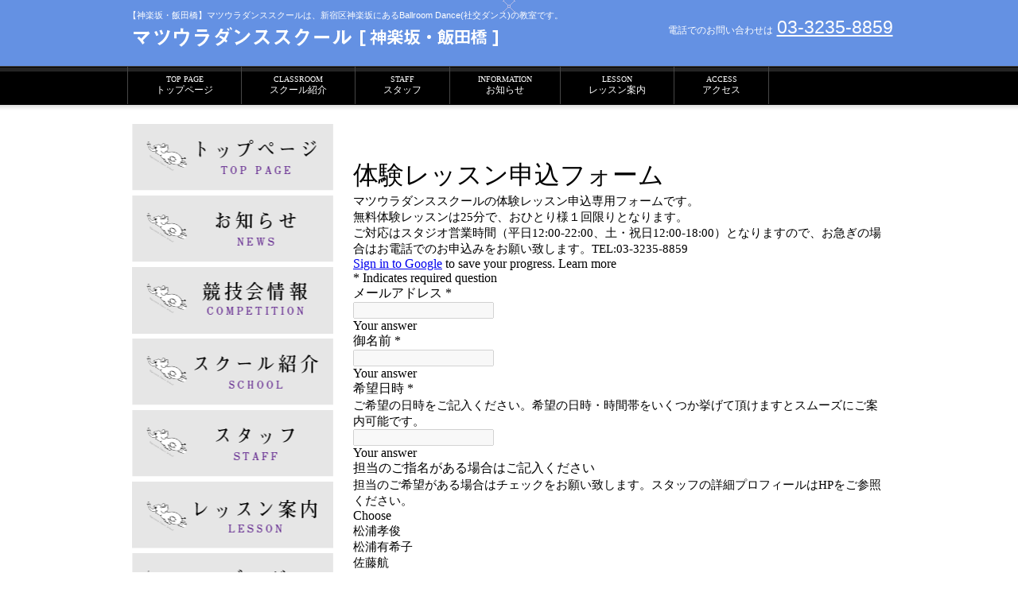

--- FILE ---
content_type: text/html
request_url: http://matsuura-ds.com/taikennlesson.html
body_size: 2336
content:
<!DOCTYPE HTML PUBLIC "-//W3C//DTD HTML 4.01 Transitional//EN" "http://www.w3.org/TR/html4/loose.dtd">
<html lang="ja">
<head>
<meta http-equiv="Content-Type" content="text/html; charset=Shift_JIS">
<meta http-equiv="Content-Style-Type" content="text/css">
<meta http-equiv="Content-Script-Type" content="text/javascript">
<meta name="viewport" content="width=device-width, initial-scale=1">
<meta name="format-detection" content="telephone=no">
<meta name="GENERATOR" content="JustSystems Homepage Builder Version 21.0.5.0 for Windows">
<title>スタッフ&nbsp;-&nbsp;マツウラダンススクール【神楽坂・飯田橋】</title>
<link rel="stylesheet" href="hpbparts.css" type="text/css" id="hpbparts">
<link rel="stylesheet" href="container_6Gc_2c_top.css" type="text/css" id="hpbcontainer">
<link rel="stylesheet" href="main_6Gc_2c.css" type="text/css" id="hpbmain">
<link rel="stylesheet" href="user.css" type="text/css" id="hpbuser">
<link rel="stylesheet" type="text/css" href="table1.css" id="HPB_TABLE_CSS_ID_">
<script type="text/javascript" src="jquery.min.js"><!-- hpbiptitle jQuery library --></script> <script type="text/javascript" src="move-mainnav.js">hpb-move-mainnav-js</script> </head>
<body id="hpb-template-06-07c-01" class="hpb-layoutset-02 hpb-responsive">
<div id="hpb-skip"><a href="#hpb-title">本文へスキップ</a></div>
<!-- container -->
<div id="hpb-container">
  <!-- header -->
  <div id="hpb-header">
    <div id="hpb-headerMain">
      <h1>【神楽坂・飯田橋】マツウラダンススクールは、新宿区神楽坂にあるBallroom Dance(社交ダンス)の教室です。</h1>
    </div>
    <div id="hpb-headerLogo"><a href="index.html">マツウラダンススクール【神楽坂・飯田橋】</a></div>
    <div id="hpb-headerExtra1">
      <p class="tel"><span>電話でのお問い合わせは</span><a href="tel:03-3235-8859"><font color="#ffffff">03-3235-8859</font></a></p>
     </div>
  </div>
  <!-- header end --><!-- inner -->
  <div id="hpb-inner">
    <!-- wrapper -->
    <div id="hpb-wrapper" style="font-size : 105%;">
      <!-- page title -->
      
      <div id="hpb-main">
        <!-- access -->
        <div id="access">

          <hr>
          <div id="pagetop"><br>
          <iframe src="https://docs.google.com/forms/d/e/1FAIpQLSfDDyAYWftTaoP0CLiSEI6Wud5rDf815oUA9P87VUqA_apniw/viewform?embedded=true" width="100%" height="2107" frameborder="0" marginheight="0" marginwidth="0">読み込んでいます…</iframe>
          <br>
          <a href="#hpb-container">このページの先頭へ</a></div>
        </div>
        <!-- access end -->
      </div>
      <!-- main end -->
    </div>
    <!-- wrapper end --><!-- navi -->
    <div id="hpb-nav">
      <h3 class="hpb-c-index">ナビゲーション</h3>
      <ul>
        <li id="nav-toppage"><a href="index.html"><span class="en">top&nbsp;page</span><span class="ja">トップページ</span></a>
         <li id="nav-estate"><a href="school.html"><span class="en">CLASSROOM</span><span class="ja">スクール紹介</span></a>
        <li id="nav-company"><a href="staff.html"><span class="en">STAFF</span><span class="ja">スタッフ</span></a>
        <li id="nav-info"><a href="info.html"><span class="en">INFORMATION</span><span class="ja">お知らせ</span></a>
        <li id="nav-contact"><a href="lesson.html"><span class="en">LESSON</span><span class="ja">レッスン案内</span></a>        
        <li id="banner-access"><a href="access.html"><span class="en">access</span><span class="ja">アクセス</span></a>
      </ul>
    </div>
    <!-- navi end --><!-- aside -->
    <div id="hpb-aside">
      <div id="banner" align="center">
        <h3 class="hpb-c-index">バナースペース</h3>
        <ul>
          <li><a href="index.html" id="banner-top">トップページ</a>
          <li><a href="info.html" id="banner-info">お知らせ</a>
          <li><a href="competition.html" id="banner-competition">競技会情報</a>
          <li><a href="school.html" id="banner-school">スクール紹介</a>
          <li><a href="staff.html" id="banner-staff">スタッフ</a>
          <li><a href="lesson.html" id="banner-lesson">レッスン案内</a>
          <li><a href="https://ameblo.jp/matsuura-danceschool/" id="banner-blog">ブログ</a>
          <li><a href="question.html" id="banner-question">よくある質問</a>
          <li><a href="access.html" id="banner-access">アクセス</a>
        </ul>
<br>
        <a href="mailto:matsuura-danceschool@nifty.com" id="HPB_ROLLOVER1" name="HPB_ROLLOVER1" onmouseout="HpbImgSwap('HPB_ROLLOVER1', 'otoiawase-button1.png');" onmouseover="HpbImgSwap('HPB_ROLLOVER1', 'otoiawase-on.png');"><img src="otoiawase-button1.png" width="254" height="55" border="0" name="HPB_ROLLOVER1"></a>
<br>
<br>
<!--<iframe src="https://www.facebook.com/plugins/page.php?href=https%3A%2F%2Fwww.facebook.com%2Fpermalink.php%3Fstory_fbid%3D1658681977539249%26id%3D737317729675683&tabs=timeline&width=254&height=500&small_header=false&adapt_container_width=true&hide_cover=false&show_facepile=false&appId" width="254" height="500" style="border:none;overflow:hidden" scrolling="no" frameborder="0" allowTransparency="true"></iframe>-->


      </div>
    </div>
    <!-- aside end -->
  </div>
  <!-- inner end --><!-- footer -->
  <div id="hpb-footer">
    <div id="hpb-footerMain">
      <p>copyright&copy;2018&nbsp;Matsuura.Dance.School&nbsp;all&nbsp;rights&nbsp;reserved.</p>
    </div>
    <div id="hpb-footerExtra1">
      <h3 class="hpb-c-index">サブナビゲーション</h3>
      <ul>
      </ul>
    </div>
  </div>
  <!-- footer end -->
</div>
<!-- container end --><script type="text/javascript" src="navigation.js">hpb-navigation-js</script> </body>
</html>

--- FILE ---
content_type: text/css
request_url: http://matsuura-ds.com/container_6Gc_2c_top.css
body_size: 2477
content:
@charset "Shift_JIS";

/* 要素リセット */
body{
    margin: 0;
    padding: 0;
    font-size : 90%;
    font-family: 'メイリオ' ,Meiryo, 'ヒラギノ角ゴ Pro W3' , 'Hiragino Kaku Gothic Pro' , 'ＭＳ Ｐゴシック' , 'Osaka' ,sans-serif;
    color : #000000; /* 標準文字色 */
    min-width: 1017px;
}

/* Safari用ハック 文字サイズ調整 */
/*\*/
html:first-child body{
    font-size: 70%;
}
/* end */

img{
    border-top: 0;
    border-right: 0;
    border-bottom: 0;
    border-left: 0;
}

/*--------------------------------------------------------
  レイアウト設定
--------------------------------------------------------*/
#hpb-container {
    
}

.hpb-layoutset-01 #hpb-container{
	background-image : url(top-gazou-sofa.jpg);
    background-position: top center;
    background-repeat: no-repeat;
}
.hpb-layoutset-02 #hpb-container{
	background-image : url(bg01_1.png);
    background-position: top center;
    background-repeat: no-repeat;
}
#hpb-header{
    width : 985px;
    margin-left: auto;
    margin-right: auto;
    margin-bottom: 0;
    margin-top: -1px;
	overflow: hidden;
	position: relative;
}
.hpb-layoutset-01 #hpb-header{
	height: 312px;
}
.hpb-layoutset-02 #hpb-header{
	height: 83px;
}
#hpb-headerMain h1{
	margin-top: 0;
    font-weight: normal;
	font-size: 1em;
	margin-bottom: 4px;
	padding-top: 12px;
	padding-left: 13px;
	color: #fff;
}

#hpb-headerLogo{
    width : 995px;
}

#hpb-headerLogo a{
    display: block;
    margin-top: 0;
    margin-right: 0;
    margin-bottom: 0;
    padding-top: 0;
    padding-right: 0;
    padding-bottom: 0;
    padding-left: 0;
    text-indent: -9999px;
    overflow: hidden;
    height: 38px;
    background-image : url(logo_6Gc.png);
    background-position: top left;
    background-repeat: no-repeat;
	margin-left: 13px;
}

.hpb-layoutset-01 #hpb-headerLogo a {
	
}

#hpb-headerExtra1{
    width : 964px;
    margin-top: 0;
    margin-right: 0;
    margin-bottom: 0;
    margin-left: 0;
    padding-top: 0;
    padding-right: 0;
    padding-bottom: 0;
    padding-left: 0;
	font-size: 1.2em;
	color: #fff;
}

.hpb-layoutset-01 #hpb-headerExtra1{
	position: absolute;
	right: 10px;
	bottom: 20px;
}

.hpb-layoutset-02 #hpb-headerExtra1{
	float: right;
	margin-top: -50px;
	padding-right: 10px;
}

#hpb-inner{
    width: 960px;
    margin-left: auto;
    margin-right: auto;
    position: relative;
    clear: both;
}

#hpb-wrapper{
    width: 676px;
    float: right;
	
}

.hpb-layoutset-01 #hpb-wrapper{
	padding-top: 70px;
}
.hpb-layoutset-02 #hpb-wrapper{
	padding-top: 72px;
}
.hpb-layoutset-01 #hpb-title{
    display: none;
}

#hpb-main{
    width: 676px;
    float: right;
    text-align: left;
	padding-bottom: 10px;
}

#hpb-aside{
    width: 253px;
    float: left;
	padding-top: 67px;
	padding-bottom: 20px;
	padding-left: 6px;
}

.hpb-layoutset-02 #hpb-aside{
   padding-top: 70px;
}

#hpb-footer{
    clear: both;
	padding-bottom: 10px;
}


/*--------------------------------------------------------
  デザイン設定
--------------------------------------------------------*/
/* 背景設定 */
.hpb-layoutset-01{
	background-image : url(headerBg_6Gc_01_01.png);
    background-position: top left;
    background-repeat: repeat-x;
}

.hpb-layoutset-02{
	background-image : url(headerBg_6Gc_01_02.png);
    background-position: top left;
    background-repeat: repeat-x;
}

/* コンテンツ配置領域 */


/*--------------------------------------------------------
  共通パーツデザイン設定
--------------------------------------------------------*/

/* ナビゲーション */


#hpb-nav{
    width: 960px;
    height: 48px;
    position: absolute;
    top: 0px;
    left: 0px;
    overflow: hidden;
}

#hpb-nav ul{
    margin-top: 0;
    margin-right: 0;
    margin-bottom: 0;
    margin-left: 0;
    padding-top: 0;
    padding-right: 0;
    padding-left: 0;
    padding-bottom: 0;
    list-style-type: none;
	border-left-width: 1px;
	border-left-style: solid;
	border-left-color: #474747;
}

#hpb-nav ul::after{
    content: ".";
    clear: both;
    height: 0;
    display: block;
    visibility: hidden;
}

#hpb-nav li{
    float: left;
	font-family: Century, HeiseiMincho, 'Hiragino Mincho Pro' , 'MS Mincho' , 'ヒラギノ明朝 Pro W3' , 'ＭＳ Ｐ明朝' , serif;
    font-size: 12px;
    height: 48px;
	border-right-width: 1px;
	border-right-style: solid;
	border-right-color: #474747;
}

#hpb-nav li a{
    display: block;
    height: 48px;
    text-align: center;
    padding-left: 35px;
	padding-right: 35px; 
	padding-top: 10px;
}


#hpb-nav li span.en{
    display: block;
	text-transform: uppercase;
	font-size: 10px;
}


#hpb-nav a:link {

}
#hpb-nav a:visited {

}
#hpb-nav a:hover{
    background-image : url(mainmenu_6Gc_on.png);
    background-position: top left;
    background-repeat: repeat-x;
	color: #fff;
}
#hpb-nav a:active{
    background-image : url(mainmenu_6Gc_on.png);
    background-position: top left;
    background-repeat: repeat-x;
	color: #fff;
}

#hpb-nav h3.hpb-c-index{
    height: 1px;
    margin: 0;
    padding: 0;
    overflow: hidden;
    text-indent: -9999px;
    background: none;
}



#hpb-headerExtra1 p.tel{
    /* 電話番号の文字設定 */
    margin-top: 0;
    margin-right: 0;
    margin-bottom: 0;
    margin-left: 0;
    padding-top: 0;
    padding-right: 0;
    padding-bottom: 0;
    padding-left: 0;
    font-size: 1.7em;
    text-align: right;
}

#hpb-headerExtra1 p.tel span{
    /* 電話番号の「TEL」文字設定 */
    font-size: 12px;
    padding-right: 5px;
    color: #fff;
    font-weight: normal;
}

#hpb-headerExtra1 p.address{
    /* 住所文字設定 */
    margin-top: 0;
    margin-right: 0;
    margin-bottom: 0;
    margin-left: 0;
    padding-top: 0;
    padding-right: 0;
    padding-bottom: 0;
    padding-left: 0;
    line-height: 12px;
    text-align: right;
    color: #fff;
}

/* =======================================================
  レスポンシブル設定
======================================================= */
@media screen and (max-width: 568px) {

	body{
		min-width: 100%;
	}

	/*--------------------------------------------------------
	  レイアウト設定
	--------------------------------------------------------*/
	.hpb-layoutset-01 #hpb-container{
		background-image : none;
	}
	.hpb-layoutset-02 #hpb-container{
		background-image : none;
	}
	#hpb-header{
		width: 100%;
		margin-top: 0;
		padding-bottom: 10px;
		background-color: #6491e3;
	}
	.hpb-layoutset-01 #hpb-header{
		height: auto;
	}
	.hpb-layoutset-02 #hpb-header{
		height: auto;
	}
	#hpb-headerMain h1{
		margin-bottom: 0;
		padding-top: 5px;
		padding-right: 5px;
		padding-bottom: 5px;
		padding-left: 5px;
	}
	#hpb-headerLogo{
		width: 98%;
		margin-left: auto;
		margin-right: auto;
	}
	#hpb-headerLogo a{
		display: block;
		max-width: 100%;
		background-size: contain;
		background-position: top center;
		margin-top: 10px;
		margin-bottom: 10px;
		margin-right: auto;
		margin-left: auto;
	}
	#hpb-headerExtra1{
		width: 98%;
		margin-top: 10px;
		margin-right: auto;
		margin-left: auto;
	}
	.hpb-layoutset-01 #hpb-headerExtra1{
		position: relative;
		right: 0;
		bottom: 0;
	}
	.hpb-layoutset-02 #hpb-headerExtra1{
		float: none;
		margin-top: 10px;
		padding-right: 0;
	}
	#hpb-inner{
		width: 100%;
	}
	#hpb-wrapper{
		width: 100%;
		float: none;
	}
	.hpb-layoutset-01 #hpb-wrapper{
		padding-top: 0;
	}
	.hpb-layoutset-02 #hpb-wrapper{
		padding-top: 20px;
	}
	.hpb-layoutset-01 #hpb-title{
		display: block;
	}
	#hpb-main{
		width: 96%;
		float: none;
		margin-right: auto;
		margin-left: auto;
		padding-bottom: 20px;
	}
	#hpb-aside{
		width: 96%;
		float: none;
		margin-right: auto;
		margin-left: auto;
		padding-top: 0;
		padding-left: 0;
	}
	.hpb-layoutset-02 #hpb-aside{
		padding-top: 0;
	}
	#hpb-footer{
		padding-bottom: 0;
	}

	/*--------------------------------------------------------
	  デザイン設定
	--------------------------------------------------------*/
	/* 背景設定 */
	.hpb-layoutset-01{
		background-image : none;
	}
	.hpb-layoutset-02{
		background-image : none;
	}

	/* コンテンツ配置領域 */
	.hpb-layoutset-01 #hpb-title h2{
		width: 100%;
		height: 170px;
		margin-top: 0;
		margin-right: auto;
		margin-bottom: 0;
		margin-left: auto;
		background-image : url(top-gazou-sofa.jpg);
		background-position: top center;
		background-repeat: no-repeat;
		background-size: contain;
		text-indent: -9999px;
	}

	/*--------------------------------------------------------
	  共通パーツデザイン設定
	--------------------------------------------------------*/
	/* ナビゲーション */
	#hpb-nav{
		width: 100%;
		height: auto;
		position: relative;
		border-top-width: 5px;
		border-top-style: solid;
		border-top-color: #242424;
		background-color: #000000;
	}
	#hpb-nav ul{
		display: none;
		border-left-width: 0;
	}
	#hpb-nav ul.toggled-on{
		display: block;
	}
	#hpb-nav li{
		float: none;
		height: auto;
		border-right-width: 0;
		border-top-width: 1px;
		border-top-style: solid;
		border-top-color: #474747;
	}
	#hpb-nav li a{
		height: auto;
		text-align: center;
		padding-top: 10px;
		padding-right: 10px;
		padding-bottom: 10px;
		padding-left: 10px;
	}
	#hpb-nav a:hover{
		background-image : none;
		background-color: #383838;
	}
	#hpb-nav a:active{
		background-image : none;
		background-color: #383838;
	}
	#hpb-headerExtra1 p.tel span{
		/* 電話番号の「TEL」文字設定 */
		display: block;
	}



}


--- FILE ---
content_type: text/css
request_url: http://matsuura-ds.com/main_6Gc_2c.css
body_size: 4015
content:
@charset "Shift_JIS";

/*--------------------------------------------------------
  共通レイアウトパーツ設定
--------------------------------------------------------*/
/* ヘッダー内パーツ */

#hpb-headerMain{
    margin-top: 0;
    margin-right: 0;
    margin-bottom: 0;
    margin-left: 0;
}

/* フッター内パーツ */
#hpb-footerMain{
    background-color: #000000;
	padding-top: 10px;
	padding-bottom: 10px;
	
}

#hpb-footerMain p{
    /* コピーライト文字設定 */
    margin-top: 0;
    margin-bottom: 0;
    padding-top: 0;
    padding-bottom: 0;
    padding-right: 0;
	line-height: 1.2;
    color: #fff;text-align: center;
}

#hpb-footerLogo {
}

#hpb-footerExtra1{
    width: 960px;
	margin-left: auto;
	margin-right: auto;
	padding-top: 7px;
}


#hpb-footerExtra1 ul{
	margin-top: 0;
    margin-right: 0;
    margin-bottom: 0;
    margin-left: 0;
    padding-top: 0;
    padding-right: 0;
    padding-bottom: 0;
    padding-left: 0;
    list-style-type: none;
    text-align: left;
}

#hpb-footerExtra1 li{
    /* フッターナビ設定 */
	margin: 0;
	padding: 0;
	line-height: 1.2;
}

#hpb-footerExtra1 li a{
    padding-left: 12px;
    padding-right: 15px;
	background-image : url(arrow_6Gc.png);
    background-position: left center;
    background-repeat: no-repeat;
}

#hpb-footerExtra1 a:link{
    color: #333;
}
#hpb-footerExtra1 a:visited{
    color: #333;
}
#hpb-footerExtra1 a:hover{
    color: #24528b;
    text-decoration: none;
}
#hpb-footerExtra1 a:active{
   color: #24528b;
    text-decoration: none;
}

/* サイドブロック内パーツ */

/* バナー */

#banner ul{
	width: 253px;
    margin-top: 0;
    margin-right: 0;
    margin-bottom: 0;
    margin-left: 0;
    padding-top: 0;
    padding-right: 0;
    padding-bottom: 0;
    padding-left: 0;
}

#banner li{
    display: block;
    margin-bottom: 3px;
    text-align: left;
}

#banner li a{
    display: block;
	width: 253px;
    height: 87px;
    text-indent: -9999px;
    overflow: hidden;
}

#banner a#banner-top{
    /* トップページ */
    background-image : url(side_banner_top.png);
    background-position: center center;
    background-repeat: no-repeat;
}

#banner a#banner-info{
    /* お知らせ */
    background-image : url(side_banner_info.png);
    background-position: center center;
    background-repeat: no-repeat;
}

#banner a#banner-competition{
    /* 競技会情報 */
    background-image : url(side_banner_competition.png);
    background-position: center center;
    background-repeat: no-repeat;
}
#banner a#banner-school{
    /* スクール紹介 */
    background-image : url(side_banner_school.png);
    background-position: center center;
    background-repeat: no-repeat;
}

#banner a#banner-staff{
    /* スタッフ */
    background-image : url(side_banner_staff.png);
    background-position: center center;
    background-repeat: no-repeat;
}
#banner a#banner-lesson{
    /* スタッフ */
    background-image : url(side_banner_lesson.png);
    background-position: center center;
    background-repeat: no-repeat;
}

#banner a#banner-blog{
    /* ブログ */
    background-image : url(side_banner_blog.png);
    background-position: center center;
    background-repeat: no-repeat;
}
#banner a#banner-question{
    /* よくある質問 */
    background-image : url(side_banner_question.png);
    background-position: center center;
    background-repeat: no-repeat;
}

#banner a#banner-access{
    /* アクセス */
    background-image : url(side_banner_access.png);
    background-position: center center;
    background-repeat: no-repeat;
}

/*--------------------------------------------------------
  ナビゲーション設定
--------------------------------------------------------*/


#hpb-nav a:link{
	color: #fff;
    text-decoration: none;
}
#hpb-nav a:visited{
	color: #fff;
    text-decoration: none;
}
#hpb-nav a:hover{
    text-decoration: none;
}
#hpb-nav a:active{
    text-decoration: none;
}


/*--------------------------------------------------------
  基本パーツデザイン設定
--------------------------------------------------------*/

/* リンク文字色 */
a:link{
    color: #333;
    text-decoration: underline;
}
a:visited{
    color: #333;
    text-decoration: underline;
}
a:hover{
    color: #24528b;
    text-decoration: none;
}
a:active{
    color: #24528b;
    text-decoration: none;
}

#hpb-skip{
    /* ヘッダースキップの非表示 */
    height: 1px;
    margin: 0;
    padding: 0;
    overflow: hidden;
    text-indent: -9999px;
}

p{
    margin-top: 0.5em;
    margin-bottom: 2em;
    padding-right: 0.1em;
    padding-left: 0.1em;
    line-height: 1.4;
    text-align: left;
    overflow: visible;
}

p.large{
    font-weight: bold;
    font-size: 1.2em;
    margin-bottom: 10px;
    margin-top: 5px;
}
p.indent{
    padding-left: 15px;
}

.price{
    color: #ff0000;
}

.left{
    float: left;
}
.right{
    float: right;
}

hr{
    width: 100%;
    height: 1px;
    margin-top: 10px;
    margin-right: auto;
    margin-bottom: 20px;
    margin-left: auto;
    padding-top: 0;
    padding-right: 0;
    padding-bottom: 0;
    padding-left: 0;
    clear: both;
    border-top-width: 1px;
    border-top-style: none;
    border-right-width: 1px;
    border-right-style: none;
    border-left-width: 1px;
    border-left-style: none;
    color: #ffffff;
    border-bottom-width: 1px;
    border-bottom-style: none;
}

.hpb-layoutset-02 h2{
   	line-height: 39px;
    text-align: left;
    background-position: top left;
    background-repeat: no-repeat;
	font-size: 1.2em;
	padding-left: 20px;
	margin-top: 0;
	margin-bottom: 10px;
}

.hpb-layoutset-02 h2 span.ja {
}

.hpb-layoutset-02 h2 span.en{
    display: none;
}

.hpb-layoutset-02 #hpb-wrapper h3{
    margin-top: 0;
    margin-right: 0;
    margin-bottom: 15px;
    margin-left: 0;
    padding-top: 10px;
    padding-left: 15px;
    padding-bottom: 5px;
    font-size: 1.1em;
    text-align: left;
    background-image : url(arrow_6Gc.png);
    background-position: 4px 10px;
    background-repeat: no-repeat;
    font-weight: normal;
	border-bottom-width: 1px;
	border-bottom-style: dotted;
	font-weight: bold;
	border-bottom-color: #ccc;
}

#hpb-wrapper h3 span.en{
   text-transform: capitalize;
}

h3.hpb-c-index{
    height: 1px;
    margin: 0;
    padding: 0;
    overflow: hidden;
    text-indent: -9999px;
    background: none;
}

h4{
    margin-top: 0;
    margin-right: 0;
    margin-bottom: 0;
    margin-left: 0;
    padding-top: 5px;
    padding-right: 10px;
    padding-bottom: 0;
    padding-left: 4px;
    text-align: left;
    font-size: 1.1em;
    line-height: 1.2;
    font-weight: bold;
}

h5{
    margin-top: 0;
    margin-bottom: 0;
    text-align: left;
    font-size: 1.1em;
    line-height: 1.5;
    font-weight: bold;
}

table{
	width: 100%;
    margin-top: 5px;
    margin-right: auto;
    margin-bottom: 5px;
    margin-left: 0;
    border-collapse: collapse;
    border-top-width: 1px;
    border-top-style: dotted;
    border-top-color : #fdd2fa;
}

table th{
    padding-top: 5px;
    padding-right: 16px;
    padding-bottom: 5px;
    padding-left: 9px;
    text-align: left;
    background-color: #eeeded;
    border-bottom-width: 1px;
    border-bottom-style: dotted;
    border-bottom-color: #d9d8d8;
    white-space: nowrap;
}

table td{
    padding-top: 5px;
    padding-right: 15px;
    padding-bottom: 5px;
    padding-left: 8px;
    text-align: left;
    border-bottom-width: 1px;
    border-bottom-style: dotted;
    border-bottom-color: #d9d8d8;
}

td p{
    margin-bottom: 0.5em;
}

/* フォームパーツ設定 */
input.button{
    margin-top: 10px;
    margin-bottom: 15px;
}

textarea{
    width: 430px;
    height: 200px;
}

input.l{
    width: 430px;
}
input.m{
    width: 250px;
}
input.s{
    width: 50px;
}


/* メインコンテンツ内基本パーツ */

#hpb-main ul{
    margin-top: 0;
    margin-right: 0;
    margin-bottom: 0;
    margin-left: 0;
    padding-top: 0;
    padding-right: 0;
    padding-bottom: 0;
    padding-left: 0;
    list-style-type: none;
}

#hpb-main ul li{
    text-align: left;
    line-height: 1.4;
    padding-top: 5px;
    padding-right: 15px;
    padding-bottom: 5px;
    padding-left: 15px;
    border-bottom-width: 1px;
    border-bottom-style: dotted;
    border-bottom-color: #DDDDDD;
    background-image : url(image-a.png);
    background-position: 4px 4px;
    background-repeat: no-repeat;
}

#hpb-main dl{
    margin-top: 0;
    margin-right: 0;
    margin-bottom: 10px;
    margin-left: 0;
    padding-top: 0;
    padding-right: 5px;
    padding-bottom: 0;
    padding-left: 5px;
}

#hpb-main dt{
    float: left;
    margin-top: 0;
    margin-right: 0;
    margin-bottom: 3px;
    margin-left: 0;
    text-align: left;
    line-height: 19px;
    min-height: 19px;
    width : 170px;
    padding-top: 5px;
    padding-right: 0;
    padding-bottom: 2px;
    padding-left: 15px;
    background-image : url(poti-pink.png);
    background-position: 4px 4px;
    background-repeat: no-repeat;
}

#hpb-main dd{
    margin-top: 0;
    margin-right: 0;
    margin-bottom: 3px;
    margin-left: 0;
    padding-top: 5px;
    padding-right: 15px;
    padding-bottom: 5px;
    text-align: left;
    line-height: 19px;
    min-height: 19px;
    padding-left: 185px;
    border-bottom-width: 1px;
    border-bottom-style: dotted;
    border-bottom-color: #DDDDDD;
}

#hpb-main dl::after{
    content: ".";
    clear: both;
    height: 0;
    display: block;
    visibility: hidden;
}

#hpb-main img.left{
    margin-top: 5px;
    margin-right: 20px;
    margin-bottom: 10px;
    float: left;
}

#hpb-main img.right{
    margin-top: 5px;
    margin-bottom: 10px;
    margin-left: 20px;
    float: right;
}

#pagetop{
    margin-top: 15px;
    margin-right: auto;
    margin-bottom: 20px;
    margin-left: auto;
    text-align: right;
	padding-right: 10px;
	clear: both;
}

#pagetop a{
    /* ページの先頭へのリンク設定 */
    margin-left: auto;
    margin-right: 0;
    text-align: left;
    background-image : url(returnTop_6Gc.png);
    background-position: center left;
    background-repeat: no-repeat;
	padding-left: 15px;
}

/* トップページ デザイン定義 */

#toppage-news {
	
}

#toppage-news h3{
	line-height : 39px;
    text-align: left;
    background-image : url(sabu-02.png);
    background-position: top left;
    background-repeat: no-repeat;
	font-family: Century, HeiseiMincho, 'Hiragino Mincho Pro' , 'MS Mincho' , 'ヒラギノ明朝 Pro W3' , 'ＭＳ Ｐ明朝' , serif;
	font-size: 1.7em;
	padding-left: 20px;
	font-weight: normal;
}

#toppage-news{
    padding-bottom: 15px;
}
#toppage-news h3 span.ja{
    font-size: 12px;
	font-family: 'メイリオ' ,Meiryo, 'ヒラギノ角ゴ Pro W3' , 'Hiragino Kaku Gothic Pro' , 'ＭＳ Ｐゴシック' , 'Osaka' ,sans-serif;
	padding-left: 10px;
}

/* 店舗情報 */
#toppage-info{
	position: relative;
	padding-bottom: 10px;
}

#toppage-info img.shopinfo{
	position: absolute;
	top: 50px;
	right: 10px;
}

#toppage-info h3{
	line-height: 39px;
    text-align: left;
    background-image : url(sabu-02.png);
    background-position: top left;
    background-repeat: no-repeat;
	font-family: Century, HeiseiMincho, 'Hiragino Mincho Pro' , 'MS Mincho' , 'ヒラギノ明朝 Pro W3' , 'ＭＳ Ｐ明朝' , serif;
	font-size: 1.7em;
	padding-left: 20px;
	font-weight: normal;
}

#toppage-info span.ja{
     font-size: 12px;
	font-family: 'メイリオ' ,Meiryo, 'ヒラギノ角ゴ Pro W3' , 'Hiragino Kaku Gothic Pro' , 'ＭＳ Ｐゴシック' , 'Osaka' ,sans-serif;
	padding-left: 10px;
}

#toppage-info h4{
    margin-left: auto;
    margin-right: auto;
    margin-bottom: 0;
    margin-top: 0;
    font-weight: bold;
    font-size: 1.15em;
    padding-left: 22px;
}

#toppage-info h4 span.en{
    padding-bottom: 0px;
    padding-top: 0px;
	margin-bottom: 20px;
}

#toppage-info p{
    margin-top: 0.5em;
    margin-bottom: 0.5em;
    margin-left: 22px;
    margin-right: auto;
    line-height: 1.5;
}

#toppage-info p.access{
    
    margin-top: 0;
    margin-bottom: 0;
	margin-left: 20px;
}

#toppage-info p.access a{
    line-height: 37px;
    width: 89px;
    display: block;
    background-image : url(btn_6Gc.png);
    background-position: top left;
    background-repeat: no-repeat;
	padding-left: 10px;
}

/* 物件詳細 デザイン定義 */
#detail h3{
    background-image: none;
    padding-left: 5px;
    font-size: 1.2em;
    font-weight: bold;
}

#detail-imgbox{
    margin-top: 5px;
    margin-right: 5px;
    margin-left: 5px;
    padding-top: 10px;
    padding-bottom: 5px;
    text-align: center;
    border-top-width: 1px;
    border-top-style: solid;
    border-top-color: #CCCCCC;
    border-right-width: 1px;
    border-right-style: solid;
    border-right-color: #CCCCCC;
    border-bottom-width: 1px;
    border-bottom-style: solid;
    border-bottom-color: #CCCCCC;
    border-left-width: 1px;
    border-left-style: solid;
    border-left-color: #CCCCCC;
}

#detail-imgbox img{
	margin-top: 4px;
    margin-right: 15px;
	margin-bottom: 4px;
    margin-left: 15px;
}

/* =======================================================
  レスポンシブル設定
======================================================= */
@media screen and (max-width: 568px) {

	/*--------------------------------------------------------
	  共通レイアウトパーツ設定
	--------------------------------------------------------*/
	/* フッター内パーツ */
	#hpb-footerMain p{
		/* コピーライト文字設定 */
		padding-right: 5px;
		padding-left: 5px;
		word-break: break-all;
	}
	#hpb-footerExtra1{
		width: 100%;
		padding-top: 15px;
		padding-bottom: 15px;
	}
	#hpb-footerExtra1 ul{
		text-align: center;
		padding-left: 15px;
	}
	#hpb-footerExtra1 li{
		/* フッターナビ設定 */
		display: inline-block;
		padding-top: 2px;
		padding-bottom: 2px;
		padding-right: 15px;
	}
	#hpb-footerExtra1 li a{
		padding-right: 0;
	}

	/* サイドブロック内パーツ */
	/* バナー */
	#banner ul{
		max-width: 100%;
		margin-left: auto;
		margin-right: auto;
	}
	#banner li a{
		max-width: 100%;
		margin-left: auto;
		margin-right: auto;
	}
	#banner a#banner-pet,
	#banner a#banner-resort,
	#banner a#banner-special{
		background-size: contain;
	}

	/*--------------------------------------------------------
	  ナビゲーションデザイン設定
	--------------------------------------------------------*/
	#hpb-nav h3.hpb-c-index{
		width: 27px;
		height: 20px;
		background-image : url(btn_menu.png);
		background-position: top left;
		background-repeat: no-repeat;
		margin-left: 10px;
		margin-top: 10px;
		margin-bottom: 10px;
		overflow: hidden;
		text-indent: -9999px;
		cursor: pointer;
	}

	/*--------------------------------------------------------
	  基本パーツデザイン設定
	--------------------------------------------------------*/
	img.left{
		margin-left: 0;
	}
	img.right{
		margin-right: 0;
	}
	.hpb-layoutset-02 h2{
		width : 100%;
		line-height: 1.4;
		background-image : url(sabu-02.png);
		margin-right: auto;
		margin-left: auto;
		padding-top: 8px;
		padding-bottom: 8px;
		padding-left: 15px;
		border-width : 1px 1px 1px 0px;
		border-style: solid;
		border-color : #bfbfbf #bfbfbf #bfbfbf #ffffff;
		box-sizing: border-box;
	}
	h4{
		padding-right: 0;
		padding-left: 0;
	}
	table{
		width: 100%;
		margin-right: auto;
		margin-left: auto;
	}

	/* フォームパーツ設定 */
	textarea{
		width: 96%;
	}
	input.l{
		width: 96%;
	}
	input.m{
		width: 60%;
	}
	input.s{
		width: 30%;
	}

	/* メインコンテンツ内基本パーツ */
	#hpb-main ul li{
		padding-right: 0;
	}
	#hpb-main dt{
		float: none;
		max-width: 100%;
		padding-bottom: 0;
		box-sizing: border-box;
	}
	#hpb-main dd{
		padding-right: 0;
		padding-left: 15px;
	}
	#hpb-main img.left{
		margin-right: 0;
		float: none;
	}
	#hpb-main img.right{
		margin-left: 0;
		float: none;
	}
	#pagetop{
		padding-right: 0;
		margin-bottom: 0;
	}

	/* トップページ デザイン定義 */
	#toppage-news h3{
		line-height: 1.4;
		background-image : url(sabu-02.png);
		padding-top: 6px;
		padding-right : 6px;
		padding-bottom: 6px;
		padding-left : 6px;
		border-width : 0px;
		border-style: solid;
		border-color : #bfbfbf;
		background-color : #f7f7f7;
	}
	#toppage-news h3 span.en{
		display: inline-block;
		padding-right: 10px;
	}
	#toppage-news h3 span.ja{
		display: inline-block;
		padding-left: 0;
	}

	/* 店舗情報 */
	#toppage-info img.shopinfo{
		display: none;
	}
	#toppage-info h3{
		line-height: 1.4;
		background-image : none;
		margin-right: auto;
		margin-left: auto;
		padding-top: 6px;
		padding-right: 15px;
		padding-bottom: 6px;
		padding-left: 15px;
		border-width: 1px;
		border-style: solid;
		border-color: #bfbfbf;
		border-left-width: 5px;
		border-left-style: solid;
		border-left-color: #3b8bdf;
		background-color : #f7f7f7;
	}
	#toppage-info h3 span.en{
		display: inline-block;
		padding-right: 10px;
	}
	#toppage-info h3 span.ja{
		display: inline-block;
		padding-left: 0;
	}
	#toppage-info p.access a{
		max-width: 100%;
	}

	/* 物件一覧 デザイン定義 */
	#estate table th{
		width: 30%;
	}
	#estate table th img{
		width: 100%;
		height: auto;
	}
	#estate table td{
		width: 70%;
	}

	/* 物件詳細 デザイン定義 */
	#detail-imgbox{
		padding-right: 15px;
		padding-left: 15px;
	}
	#detail-imgbox img{
		margin-right: 0;
		margin-left: 0;
	}



}

--- FILE ---
content_type: text/css
request_url: http://matsuura-ds.com/user.css
body_size: 1765
content:
@charset "Shift_JIS";

/*--------------------------------------------------------
  フルCSSプロフェッショナルテンプレート部品設定
--------------------------------------------------------*/

.hpb-parts-cnt-style{
    border-color: #6eabeb !important;
}

.hpb-parts-hl-style{
    border-color: #6eabeb !important;
	clear: both;
	background-image: none !important;
	padding: 5px !important;
	margin-bottom: 5px !important;
	font-size: 1em !important;
}

.hpb-parts-cbox-style{
    border-color: #6eabeb !important;
}

.hpb-parts-hr-style{
    border-color : #c0c0c0 #6eabeb #6eabeb;
  width : 100%;
}

.hpb-parts-pbox-style{
    background-color: #d6eaff;
    border-color: #6eabeb !important;
}
.hpb-parts-pbox-style h4{
    padding: 0px !important;
}
.hpb-parts-pbox-style img{
    background-color: #d6eaff;
}

.hpb-parts-blist-style{
    background-color: #d6eaff;
    border-color: #6eabeb !important;
}
a.hpb-parts-blist-style:link {

}
a.hpb-parts-blist-style:visited {

}
a:hover.hpb-parts-blist-style{
    color: #2c46ca;
}
a:active.hpb-parts-blist-style{
    color: #2c46ca;
}

/*--------------------------------------------------------
  hpbparts
--------------------------------------------------------*/
/* 飾りなし 幅自動 */
.hpb-parts-cnt-01{
    margin-bottom: 5px;
	margin-right: 10px;
    padding: 5px;
}

/* 飾りなし 幅60px */
.hpb-parts-cnt-01-060{
    margin-bottom: 5px;
    padding: 5px;
}

/* 飾りなし 幅120px */
.hpb-parts-cnt-01-120{
    margin-bottom: 5px;
    padding: 5px;
}

/* 飾りなし 幅180px */
.hpb-parts-cnt-01-180{
    margin-bottom: 5px;
    padding: 5px;
}

/* 飾りなし 幅240px */
.hpb-parts-cnt-01-240{
    margin-bottom: 5px;
    padding: 5px;
}

/* 飾りなし 幅360px */
.hpb-parts-cnt-01-360{
    margin-bottom: 5px;
    padding: 5px;
}

/* 線囲み 幅自動 */
.hpb-parts-cnt-02{
    margin-bottom: 5px;
    padding: 5px;
}

/* 線囲み 幅60px */
.hpb-parts-cnt-02-060{
    margin-bottom: 5px;
    padding: 5px;
}

/* 線囲み 幅120px */
.hpb-parts-cnt-02-120{
    margin-bottom: 5px;
    padding: 5px;
}

/* 線囲み 幅180px */
.hpb-parts-cnt-02-180{
    margin-bottom: 5px;
    padding: 5px;
}

/* 線囲み 幅240px */
.hpb-parts-cnt-02-240{
    margin-bottom: 5px;
    padding: 5px;
}

/* 線囲み 幅360px */
.hpb-parts-cnt-02-360{
    margin-bottom: 5px;
    padding: 5px;
}

/******************************
 * 見出し (h1-h6)
 ******************************/

/* 飾りなし */
.hpb-parts-hl-01 {
}

/* 下線 1 */
.hpb-parts-hl-02 {
}

/* 下線 2 (2重線) */
.hpb-parts-hl-03 {
}

/* 線囲み 1 */
.hpb-parts-hl-04 {
   
}

/* 線囲み 2 (2重線) */
.hpb-parts-hl-05 {

}

/* 飾りつき 1 (左■付き) */
.hpb-parts-hl-06{
    padding-left: 0.5em !important;
	padding-top: 4px !important;
    border-left-width: 0.5em !important;
	background-image: none !important;
}

/* 飾りつき 2 (左■付き＆下線) */
.hpb-parts-hl-07{
    padding-left: 0.5em !important;
	padding-top: 4px !important;
    border-left-width: 0.5em !important;
	border-left-color: #6eabeb !important;
	border-bottom-width: 1px !important;
	border-bottom-color: #6eabeb !important;
	border-bottom-style: dotted !important;
	background-image: none !important;
}

/* 飾りつき 3 (左■付き＆線囲み) */
.hpb-parts-hl-08{
	padding-top: 4px !important;
	padding-left: 0.5em !important;
    border-left-width: 0.5em !important;
	border-left-color: #6eabeb !important;
	border-top-width: 1px !important;
	border-top-color: #6eabeb !important;
	border-top-style: dotted !important;
	border-bottom-width: 1px !important;
	border-bottom-color: #6eabeb !important;
	border-bottom-style: dotted !important;
	border-right-width: 1px !important;
	border-right-color: #6eabeb;
	background-image: none !important;
}

/******************************
 * 文章枠 (div)
 ******************************/

/* 装飾なし */
.hpb-parts-cbox-01{
    margin-bottom: 5px;
}

/* 線囲み 1 (実線) */
.hpb-parts-cbox-02{
    margin-bottom: 5px;
}

/* 線囲み 2 (点線) */
.hpb-parts-cbox-03{
    margin-bottom: 5px;
}

/* 線囲み 3 (2重線) */
.hpb-parts-cbox-04{
	margin-bottom: 5px;
}

/******************************
 * 写真/画像 (img)
 ******************************/

/* 余白なし */
.hpb-parts-img-01 {
}

/* 余白あり */
.hpb-parts-img-02 {
}

/* 写真ボックス 左寄せ配置用 */
.hpb-parts-img-03 {
}

/* 写真ボックス 右寄せ配置用 */
.hpb-parts-img-04 {
}

/* 複数写真ボックス 左端用 */
.hpb-parts-img-05 {
}

/* 複数写真ボックス 2列目用 */
.hpb-parts-img-06 {
}

/* 複数写真ボックス 左端・2行目用 */
.hpb-parts-img-07 {
}

/* 複数写真ボックス 2行目用 */
.hpb-parts-img-08 {
}

/******************************
 * 水平線 (hr)
 ******************************/

/* 水平線 1 (実線・細) */
.hpb-parts-hr-01 {
}

/* 水平線 2 (実線・太) */
.hpb-parts-hr-02 {
}

/* 水平線 3 (点線・細) */
.hpb-parts-hr-03 {
}

/* 水平線 4 (点線・太) */
.hpb-parts-hr-04 {
}

/* 水平線 5 (破線・細) */
.hpb-parts-hr-05 {
}

/* 水平線 6 (破線・太) */
.hpb-parts-hr-06 {
}

/* 水平線 7 (2重線) */
.hpb-parts-hr-07 {
}

/******************************
 * 写真ボックス (div)
 ******************************/

/* 飾りなし */
.hpb-parts-pbox-01 {
}

.hpb-parts-pbox-01 h4{
	margin-bottom: 0.5em;
}

/* 飾りなし 画像幅60px */
.hpb-parts-pbox-01-060 {
}

/* 飾りなし 画像幅120px */
.hpb-parts-pbox-01-120 {
}

/* 飾りなし 画像幅180px */
.hpb-parts-pbox-01-180 {
}

/* 飾りなし 画像幅240px */
.hpb-parts-pbox-01-240 {
}

/* 線囲み */
.hpb-parts-pbox-02 {
}

.hpb-parts-pbox-02 h4{
	margin-bottom: 0.5em;
}

/* 線囲み 画像幅60px */
.hpb-parts-pbox-02-060 {
}

/* 線囲み 画像幅120px */
.hpb-parts-pbox-02-120 {
}

/* 線囲み 画像幅180px */
.hpb-parts-pbox-02-180 {
}

/* 線囲み 画像幅240px */
.hpb-parts-pbox-02-240 {
}

/* 写真ボックス用 文章領域 */
.hpb-parts-pbox-desc {
}

.hpb-parts-pbox-desc h4{
	margin-bottom: 0.5em;
}

/******************************
 * 複数写真ボックス (div)
 ******************************/

/* 飾りなし 画像幅60px 横2x縦1 */
.hpb-parts-mpbox-01-2060 {
}

/* 飾りなし 画像幅60px 横3x縦1 */
.hpb-parts-mpbox-01-3060 {
}

/* 飾りなし 画像幅60px 横4x縦1 */
.hpb-parts-mpbox-01-4060 {
}

/* 飾りなし 画像幅120px 横2x縦1 */
.hpb-parts-mpbox-01-2120 {
}

/* 飾りなし 画像幅120px 横3x縦1 */
.hpb-parts-mpbox-01-3120 {
}

/* 飾りなし 画像幅120px 横4x縦1 */
.hpb-parts-mpbox-01-4120 {
}

/* 飾りなし 画像幅180px 横2x縦1 */
.hpb-parts-mpbox-01-2180 {
}

/* 飾りなし 画像幅180px 横3x縦1 */
.hpb-parts-mpbox-01-3180 {
}

/* 飾りなし 画像幅180px 横4x縦1 */
.hpb-parts-mpbox-01-4180 {
}

/* 飾りなし 画像幅240px 横2x縦1 */
.hpb-parts-mpbox-01-2240 {
}

/* 飾りなし 画像幅240px 横3x縦1 */
.hpb-parts-mpbox-01-3240 {
}

/* 飾りなし 画像幅240px 横4x縦1 */
.hpb-parts-mpbox-01-4240 {
}

/* 線囲み 画像幅60px 横2x縦1 */
.hpb-parts-mpbox-02-2060 {
}

/* 線囲み 画像幅60px 横3x縦1 */
.hpb-parts-mpbox-02-3060 {
}

/* 線囲み 画像幅60px 横4x縦1 */
.hpb-parts-mpbox-02-4060 {
}

/* 線囲み 画像幅120px 横2x縦1 */
.hpb-parts-mpbox-02-2120 {
}

/* 線囲み 画像幅120px 横3x縦1 */
.hpb-parts-mpbox-02-3120 {
}

/* 線囲み 画像幅120px 横4x縦1 */
.hpb-parts-mpbox-02-4120 {
}

/* 線囲み 画像幅180px 横2x縦1 */
.hpb-parts-mpbox-02-2180 {
}

/* 線囲み 画像幅180px 横3x縦1 */
.hpb-parts-mpbox-02-3180 {
}

/* 線囲み 画像幅180px 横4x縦1 */
.hpb-parts-mpbox-02-4180 {
}

/* 線囲み 画像幅240px 横2x縦1 */
.hpb-parts-mpbox-02-2240 {
}

/* 線囲み 画像幅240px 横3x縦1 */
.hpb-parts-mpbox-02-3240 {
}

/* 線囲み 画像幅240px 横4x縦1 */
.hpb-parts-mpbox-02-4240 {
}

/******************************
 * バナーリスト
 ******************************/

/* 文字型 1 */
.hpb-parts-blist-01{
	clear: both;
}
.hpb-parts-blist-01 ul{
	margin-bottom: 5px;
}
.hpb-parts-blist-01 li{
	border-bottom: none !important;
	padding: 2px !important;
	padding-left: 0 !important;
	background-image: none !important;	
}
.hpb-parts-blist-01 li a{
     padding: 7px !important;
}

/* 文字型 2 */
.hpb-parts-blist-02{
	clear: both;
}
.hpb-parts-blist-02 ul{
	margin-bottom: 5px;
}
.hpb-parts-blist-02 li{
	border-bottom: none !important;
	padding: 2px !important;
	padding-left: 0 !important;
	background-image: none !important;	
}
.hpb-parts-blist-02 li a{
	border-style: dotted;
}

/* 文字型 3 */
.hpb-parts-blist-03{
	 
	clear: both;
}
.hpb-parts-blist-03 ul{
	margin-bottom: 5px;
}
.hpb-parts-blist-03 li{
    border-bottom: none !important;
	padding: 2px !important;
	padding-left: 0 !important;
	background-image: none !important;	
}
.hpb-parts-blist-03 li a{
    border-left-width: 1em;
    border-right-width: 1em;
    border-right-style: solid;
    border-top-style: dotted;
    border-bottom-style: dotted;
}

/* 画像付き 1 */
.hpb-parts-blist-04 {
}
.hpb-parts-blist-04 ul{
    margin-bottom: 5px;
}
.hpb-parts-blist-04 li{
	border-bottom: none !important;
	padding: 2px !important;
	padding-left: 0 !important;
	background-image: none !important;
}
.hpb-parts-blist-04 li a {
}
.hpb-parts-blist-04 li a img {
}

/* 画像付き 2 */
.hpb-parts-blist-05 {
}
.hpb-parts-blist-05 ul {
}
.hpb-parts-blist-05 li{
    border-bottom: none !important;
	padding: 2px !important;
	padding-left: 0 !important;
	background-image: none !important;	
}
.hpb-parts-blist-05 li a{
    border-style: dotted;
}
.hpb-parts-blist-05 li a img {
}

/*--------------------------------------------------------
  ユーザー設定スタイル
--------------------------------------------------------*/